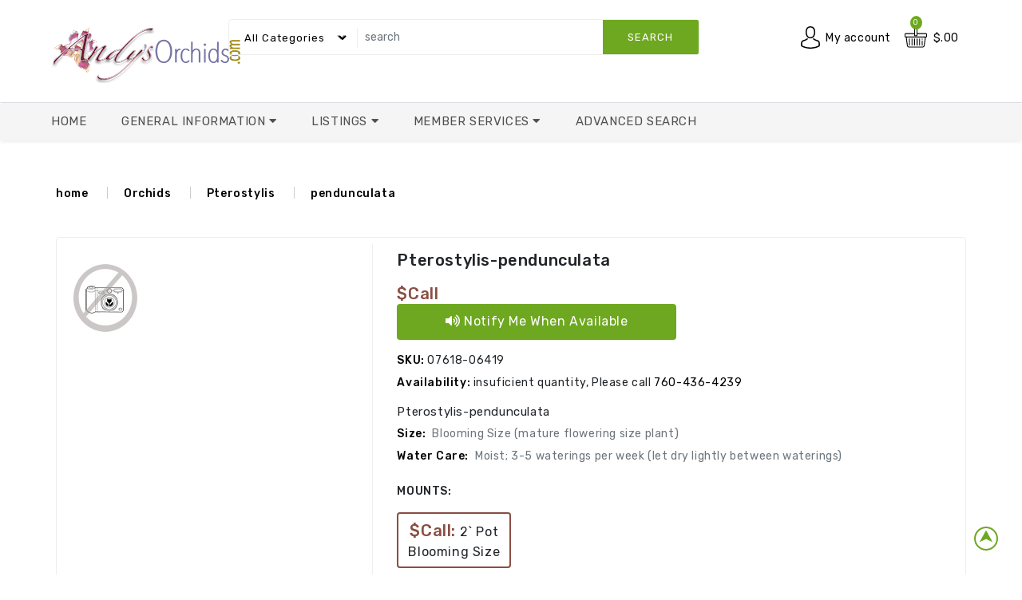

--- FILE ---
content_type: text/html
request_url: https://andysorchids.com/pictureframe.asp?picid=7618
body_size: 20717
content:
<!DOCTYPE html>
<html class="" lang="en">
   <head>
        <title>Andy's Orchids'</title>
        <meta charset="utf-8" />
        <meta name="viewport" content="width=device-width, initial-scale=1.0"/>
        <meta name="description" content= "Andy's Orchids cultivates exceptional-quality orchid species, and our shipping guarantees a safe arrival." />
        <!-- Favicon -->
        <link rel="shortcut icon" type="image/x-icon" href="assets/img/fab/Favicon.ico">
        <link rel="apple-touch-icon" sizes="57x57" href="assets/img/fab/apple-touch-icon-57x57.png">
        <link rel="apple-touch-icon" sizes="60x60" href="assets/img/fab/apple-touch-icon-60x60.png">
        <link rel="apple-touch-icon" sizes="72x72" href="assets/img/fab/apple-touch-icon-72x72.png">
        <link rel="apple-touch-icon" sizes="76x76" href="assets/img/fab/apple-touch-icon-76x76.png">
        <link rel="apple-touch-icon" sizes="114x114" href="assets/img/fab/apple-touch-icon-114x114.png">
        <link rel="apple-touch-icon" sizes="120x120" href="assets/img/fab/apple-touch-icon-120x120.png">
        <link rel="apple-touch-icon" sizes="144x144" href="assets/img/fab/apple-touch-icon-144x144.png">
        <link rel="apple-touch-icon" sizes="152x152" href="assets/img/fab/apple-touch-icon-152x152.png">
        <link rel="apple-touch-icon" sizes="180x180" href="assets/img/fab/apple-touch-icon-180x180.png">
        <link rel="icon" type="image/png" href="assets/img/fab/favicon-32x32.png" sizes="32x32">
        <link rel="icon" type="image/png" href="assets/img/fab/favicon-194x194.png" sizes="194x194">
        <link rel="icon" type="image/png" href="assets/img/fab/android-chrome-192x192.png" sizes="192x192">
        <link rel="icon" type="image/png" href="assets/img/fab/favicon-16x16.png" sizes="16x16">     
        <link rel="manifest" href="/manifest.json">
        <link rel="mask-icon" href="assets/img/fab/safari-pinned-tab.svg" color="#5bbad5">
        <meta name="msapplication-TileColor" content="#ffc40d">
        <meta name="msapplication-TileImage" content="assets/img/fab/mstile-144x144.png">
        <meta property="og:url" content="https://andysorchids.com/default.asp" />
        <meta property="og:type" content="website" />
        <meta property="og:title" content="Andy's Orchids - Species Specialist... seriously!" />
        <meta property="og:description" content="Thousands of beautiful and rare orchids. One of the world's most complete Collections of orchid species" />
        <meta property="og:image" content="http://andysorchids.com/assets/img/fab/logofacebook_1200x627.png" />

        <!-- bootstrap min-->
        <link rel="stylesheet" type="text/css" href="assets/css/bootstrap.min.css"/>
        <!-- fontawesome -->
        <link rel="stylesheet" type="text/css" href="assets/css/all.min.css" />
        <!--<link rel="stylesheet" type="text/css" href="assets/css/fontawesome.min.css" />-->
        <!-- OwlCarousel2 -->
        <link rel="stylesheet" type="text/css" href="assets/css/owl.carousel.css"/>
        <!-- animate -->
        <link rel="stylesheet" type="text/css" href="assets/css/animate.min.css"/>
        <link rel="stylesheet" type="text/css" href="assets/css/media.css"/>
        <!-- style -->
        <link rel="stylesheet" type="text/css" href="assets/css/style.css"/>
        <!-- responsive -->
        <link rel="stylesheet" type="text/css" href="assets/css/responsive.css"/>
        <!-- googleapis -->
        <link rel="preconnect" href="https://fonts.gstatic.com"/>
        <link href="https://fonts.googleapis.com/css2?family=Rubik:wght@300;400;500;600;700;800&display=swap" rel="stylesheet"/> 
        <!-- Andys
        <link rel="stylesheet" type="text/css" href="assets/css/default.css"/> -->
        <script type="application/ld+json">
            {
                "@context": {
                    "@vocab": "http://schema.org/"
                },
                "@graph": {
                    "@id": "https://andysorchids.com/",
                    "@type": "Organization",
                    "name": "Andy's Orchids",
                    "legalname": "Andy's Orchids, Inc",
                    "url": "https://andysorchids.com/",
                    "logo": "https://andysorchids.com/images/logo2.png",
                    "description": "Thousands of beautiful and rare orchids. One of the world's most complete Collections of orchid species",
                    "areaServed": [
                        {
                            "@type": "Country",
                            "name": "United States",
                            "sameAs": "https://en.wikipedia.org/wiki/United_States"
                        },
                        {
                            "@type": "Country",
                            "name": "PR",
                            "sameAs": "https://en.wikipedia.org/wiki/Puerto_Rico"
                        },
                        {
                            "@type": "Country",
                            "name": "VI",
                            "sameAs": "https://en.wikipedia.org/wiki/United_States_Virgin_Islands"
                        }
                    ],
                    "address": {
                        "@type": "PostalAddress",
                        "streetAddress": "734 Ocean View Ave.",
                        "addressLocality": "Encinitas",
                        "addressRegion": "CA",
                        "postalCode": "92024",
                        "addressCountry": "US"
                    },
                    "contactPoint": {
                        "@type": "ContactPoint",
                        "@id": "https://andysorchids.com/contact.asp",
                        "telephone": "+17604364239",
                        "email": "info@andysorchids.com",
                        "contactType": "Customer Service",
                        "availableLanguage": "en"
                    },
                    "sameAs": [
                        "https://www.facebook.com/andysorchids",
                        "https://www.instagram.com/andysorchids",
                        "https://www.youtube.com/channel/UC5KucCVxt1XoX5ETIYyTs6g"
                    ]
                }
            }

        </script>

        <meta name="keywords" content="Orchids, Orchid Supplies, Orchid species, orchid genus:Pterostylis, orchid species:pendunculata, orchid origination:Australia" />
        <link href="https://andysorchids.com/pictureframe.asp?picid=7618" rel="canonical" />

        <script type="application/ld+json">
        {
            "@context": "https://schema.org",
            "@type": "Product",
            "@id": "https://andysorchids.com?q=07618",  
            "name": "Pterostylis-pendunculata",
            "image": "http://andysorchids.com/images/nophoto.jpg",
            "description": "orchid species:Genus;Pterostylis.  species;pendunculata. indigenous to;Australia.  Pterostylis-pendunculata",
            "sku": "07618-06419",
            "mpn": "07618-06419",
            "brand": {
                "@type": "Organization",
                "name": "Andy's Orchids, Inc."
            },
            "offers": {
                "@type": "Offer",
                "url": "https://andysorchids.com/pictureframe.asp?picid=07618",
                "priceCurrency": "USD",
                "price": "28.00",
                "priceValidUntil": "2026-1-18",
                "itemCondition": "http://schema.org/NewCondition",
                "availability": "https://schema.org/InStock",
                "seller": {
                    "@type": "Organization",
                    "name": "Andy's Orchids, Inc."
                }
            }
        }
        </script>
        <link rel="stylesheet" type="text/css" href="assets/css/jquery-ui.min.css"/>

   </head>
<body>


<section>
    <!-- cart-model -->
    <div class="modal fade" id="cart_model" tabindex="-1" aria-hidden="true">
        <div class="modal-dialog ">
            <div class="modal-content">
                <div class="modal-header">
                    <div class="modal-title f_13 font-weight-bolder">Product successfully added to your shopping cart</div>
                    <button type="button" class="close" data-dismiss="modal" aria-label="Close">
                        <span aria-hidden="true">&times;</span>
                    </button>
                </div>
                <div class="modal-body">
                    <div class="row">
                        <div class="col-sm-4 col-xs-12 mb-3  ">
                            <img src="" class="fst-image mx-auto d-block img-fluid border rounded" alt="addedproduct" id="modcartimg">
                        </div>
                        <div class="col-sm-8 col-xs-12 ">
                            <h6 class="font-weight-bolder"><span id="modcarttitle"></span></h6>
                            <div class="font-weight-bolder pb-1">$<span id="modcartprice"></span></div>
                            <div class="font-weight-bolder f_13 pb-1">Mount: <span id="modcartmount"></span></div>
                            <div class="font-weight-bolder f_13 pb-1">Size: <span id="modcartsize"></span></div>
                            <div class="font-weight-bolder f_13 pb-1">Qty: <span id="modcartqty"></span></div>
                        </div>
                    </div>
                    <div class="row">
                        <div class=" col-12 ">
                            <div class="border rounded final_payment">
                                <div class="card-body  border-bottom">
                                    <p class="text-muted" id="modcarttqty">0 items</p>
                                    <div>
                                        <span class="font-weight-bolder">Subtotal</span>
                                        <span class="float-right font-weight-bolder" id="modcartsubt"></span>
                                    </div>
                                    <div>
                                        <span class="font-weight-bolder">Shipping</span>
                                        <span class="float-right font-weight-bolder" id="modcartShippingCost"></span>
                                    </div>
                                    <div>
                                        <span class="font-weight-bolder">Tax()</span>
                                        <span class="float-right font-weight-bolder" id="modcartTaxTotal"></span>
                                    </div>
                                    <div id="modcartdivdisc" style="display:none;">
                                        <span class="font-weight-bolder">Discounts</span>
                                        <span class="float-right font-weight-bolder" id="modcartDiscounts"></span>
                                    </div>
                                   <div class="card-body ">
                                      <div>
                                         <span class="font-weight-bolder ">Total</span>
                                         <span class="float-right font-weight-bolder " id="modcarttot"></span>
                                      </div>
                                   </div>
                                 <div>
                             </div>
                        </div>
                            </div>
                        </div>
                    </div>
                </div>
                <div class="modal-footer">
                    <a class="btn btn-primary mt-2 f_13 px-3 py-2 rounded" data-dismiss="modal">close</a>
                    <a href="cart.asp" class="btn btn-primary mt-2 f_13 px-3 py-2 rounded">View Cart</a>
                </div>
            </div>
        </div>
    </div>
    <!-- cart_model -->
    <!-- eye-model -->
    <div class="modal fade" id="eye_model" tabindex="-1" aria-hidden="true">
        <div class="modal-dialog modal-lg  modal-dialog-centered">
            <div class="modal-content">
                <div class="modal-header">
                    <button type="button" class="close" data-dismiss="modal" aria-label="Close">
                        <span aria-hidden="true">&times;</span>
                    </button>
                </div>
                <div class="modal-body">
                    <div class="row">
                        <div class="col-sm-5 col-12">
                            <a href="#" id="modeyehlnk1" >
                                <img src="assets/img/product/product_13.jpg" class="fst-image mx-auto d-block img-fluid border rounded" alt="product_13" id="modeyehimg">
                            </a>
                        </div>
                        <div class="col-sm-7 col-12">
                            <h5 class="border-bottom me_name" id="modeyehtitle">Epidendrum-Species Aff Marsupiale</h5>
                            <div class="font-weight-bolder border-bottom me_price"><span id="modeyehretl">$19.12</span></div>
                            <div class="my-2 border-bottom me_des"><span id="modeyehlin1">line one</span></div>
                            <div class="my-2 border-bottom me_des"><span id="modeyehlin2">line two</span></div>
                            <div><span><a class="btn btn-primary primary mt-3" onclick="" id="modeyebadd">add to cart</a></span></div>
                            <div class="my-2 border-bottom me_des"><a href="#" id="modeyehlnk2">Details</a></div>
                        </div>
                    </div>
                </div>
            </div>
        </div>
    </div>
    <!-- eye_model -->
    <!-- compare-model -->
    <div class="modal fade" id="compare_model" tabindex="-1" aria-hidden="true">
        <div class="modal-dialog modal-lg  modal-dialog-centered">
            <div class="modal-content ">
                <div class="modal-header">
                    Compare Items
                    <button type="button" class="close" data-dismiss="modal" aria-label="Close">
                        <span aria-hidden="true">&times;</span>
                    </button>
                </div>
            <div class="modal-body">
                <img src="assets/img/andypicks.png" alt="andy's picks" style="height:59px;width:60px;"/>
                <h5>Compare list updated!</h5>
                <p class="text-muted font-weight-bolder">Product successfully added for product comparison!</p>
            </div>
            <div class="modal-footer">
                <a href="compare.asp" class="btn btn-primary">Go to Compare</a>
            </div>
            </div>
        </div>
    </div>
    <!-- compare_model -->
    <!-- heart-model -->
    <div class="modal fade" id="heart_model" tabindex="-1" aria-hidden="true" aria-labelledby="added to wishlist">
        <div class="modal-dialog modal-dialog-centered">
            <div class="modal-content ">
                <div class="modal-header">
                    <button type="button" class="close" data-dismiss="modal" aria-label="Close">
                        <span aria-hidden="true">&times;</span>
                    </button>
                </div>
                <div class="modal-body text-center">
                    <p class="checked"></p>
                    <p class="text-muted font-weight-bolder">your wishlist has been updated.</p>
                    <div class="text-danger font-weight-bolder"><a href="wishlist.asp">Go to wishlist</a></div>
                </div>
            </div>
        </div>
    </div>
    <!-- heart_model -->
    <!-- add to wishlist -->
    <div class="modal fade" id="wish_model" tabindex="-1" aria-labelledby="add to wishlist" aria-hidden="true">
        <div class="modal-dialog modal-lg modal-dialog-centered">
            <div class="modal-content">
                <div class="modal-header">
                    <button type="button" class="close" data-dismiss="modal" aria-label="Close">
                        <span aria-hidden="true">&times;</span>
                    </button>
                </div>

                <div class="modal-body">
                    <img src="assets/img/andypicks.png" alt="andy's picks" style="height:59px;width:60px;"/>Please login to add products to your wishlist(s)
                </div>
                <div class="modal-footer">
                    
                    <a href="login.asp?t=l&nxturl=/pictureframe.asp?picid=7618" class="btn btn-primary">Sign In</a>
                    <a href="login.asp?t=r&nxturl=/pictureframe.asp?picid=7618" class="btn btn-primary">Register</a>
                </div>

            </div>
        </div>
    </div>
    <!-- add to wishlist -->
    <!-- ask about product -->
    <div class="modal fade" id="question_Modal" tabindex="-1" aria-labelledby="exampleModalLabel" aria-hidden="true">
        <div class="modal-dialog">
            <div class="modal-content">
                <div class="modal-header">
                    <h5 class="modal-title " id="exampleModalLabel">Product Information Request</h5>
                    <button type="button" class="close" data-dismiss="modal" aria-label="Close">
                        <span aria-hidden="true">&times;</span>
                    </button>
                </div>

                <div class="modal-body">
                    <img src="assets/img/andypicks.png" alt="andy's picks" style="height:59px;width:60px;"/>Please sign in for product inquiries
                </div>
                <div class="modal-footer">
                    <a href="login.asp?t=l&nxturl=/pictureframe.asp?picid=7618" class="btn btn-primary">Sign In</a>
                    <a href="login.asp?t=r&nxturl=/pictureframe.asp?picid=7618" class="btn btn-primary">Register</a>
                </div>

            </div>
        </div>
    </div>
    <!-- ask about product -->
    <!-- Message -->
    <div class="modal fade" id="mssg_model" tabindex="-1" aria-labelledby="warning" aria-hidden="true">
        <div class="modal-dialog modal-lg modal-dialog-centered">
            <div class="modal-content">
                <div class="modal-header">
                    <button type="button" class="close" data-dismiss="modal" aria-label="Close">
                        <span aria-hidden="true">&times;</span>
                    </button>
                </div>
                <div class="modal-body">
                    <img src="assets/img/andypicks.png" alt="andy's picks" style="height:59px;width:60px;"/>
				 <span id='modmssg'></span>
                </div>
                <div class="modal-footer">
                    <a class="btn btn-primary mt-2 f_13 px-3 py-2 rounded" data-dismiss="modal">close</a>
                </div>
            </div>
        </div>
    </div>
    <!-- Message -->
    <!-- sign-model -->
    <div class="modal fade" id="sign_model" tabindex="-1" aria-hidden="true">
        <div class="modal-dialog modal-lg  modal-dialog-centered">
            <div class="modal-content">
                <div class="modal-header">
                    <button type="button" class="close" data-dismiss="modal" aria-label="Close">
                        <span aria-hidden="true">&times;</span>
                    </button>
                </div>
                <div class="modal-body">
                    <div class="row">
                        <div class="col-sm-5 col-12">
                            <a href="#" id="modsgnhlnk1" >
                                <img src="images/species/6683lrg.jpg" class="fst-image mx-auto d-block img-fluid border rounded" alt="product_13" id="modsgnhimg">
                            </a>
                        </div>
                        <div class="col-sm-7 col-12">
                            <h5 class="border-bottom me_name" id="modsgnhtitle">Epidendrum-Species Aff Marsupiale</h5>
                            <div class="font-weight-bolder border-bottom me_price"><span id="modsgnhretl">$19.12</span></div>
                            <div class="my-2 border-bottom me_des"><span id="modsgnhlin1">line one</span></div>
                            <div class="my-2 border-bottom me_des"><span id="modsgnhlin2">line two</span></div>
                            <div><span><a class="btn btn-primary primary mt-3" onclick="" id="modsgnbadd">add to cart</a></span></div>
                            <div class="my-2 border-bottom me_des"><a href="#" id="modsgnhlnk2">Details</a></div>
                        </div>
                    </div>
                </div>
                <div class="modal-footer">
                    <a href="login.asp?t=l&nxturl=/pictureframe.asp?picid=7618" class="btn btn-primary">Sign In</a>
                    <a href="login.asp?t=r&nxturl=/pictureframe.asp?picid=7618" class="btn btn-primary">Register</a>
                </div>
            </div>
        </div>
    </div>
    <!-- eye_model -->

</section>

    <div class="preloader"></div>
    <!-- header area -->
    <header>
        <!-- topbar-outer py-2 border-bottom<-->
        <!-- second row -->
        <div class="header-top py-4 border-bottom sticky-md-top">
            <div class="header-top-container">
                <div class="row header_row">
                    <div class="col-xl-2 col-lg-2 col-6  head-logo pl-md-0">
                        <div class="text-start header-top-left pt-2"><a href="default.asp"><img src="assets/img/logo.png" class="img-responsive img" alt="logo"></a></div>
                    </div>
                    <!-- col-xl-2 col-lg-2 col-md-2 col-sm-3 head-logo -->
                    <div class="col-xl-10 col-lg-10 col-6  head-search">
                        <div class="d-flex navbar">
                            <div class="input-class text-start col-xl-8 col-lg-7 col-md-12  ">
                                <div class="between-header border border-danger rounded mb-0 head-left">
                                    <form action="quicksearch.asp?frse=hd" method='post' id='freSearch' name='freSearch' role="search">
                                    <select class="select-menu form-select " id="hdFamily" name="hdFamily"> 
                                        <option value="Any">all categories</option>
                                        <option value="Orchids">Orchids</option>
                                        <option value="Plants">Other Plants</option>
                                        <option value="Supplies">Supplies</option>
                                    </select>
                                    <div class="input-group">
                                        <input type="text" placeholder="search" class="form-control" aria-label="search" aria-describedby="button-addon2" id='hdsearch' name='hdsearch' >
                                        <div class="input-group-btn">
                                            <button type="submit" class="btn btn-danger text-uppercase font-weight-normal">search</button>
                                        </div>
                                    </div>
                                    </form>
                                </div>
                                <!-- between-header text-start col-sm-8 head-left border border-danger rounded mb-0 -->
                            </div>
                            <div class="col-xl-4 col-lg-5 head-right text-right">
                                <ul class="top_cart">
                                    <li class="dropdown right1 md_acc md_acco">
                                       <span class="account-block"></span>
                                        <a class="my_account"

                                           
                                            href="/login.aspx?t=l&nxturl=/pictureframe.asp?picid=7618">My account
                                           
                                        <span class="dropdown-toggle" role="menu" data-toggle="dropdown" aria-haspopup="true" aria-expanded="false"></span>                                          
                                           </a>

                                       <span class="dropdown-menu r_menu dropdown-menu-right">

                                           <a class="dropdown-item font-weight-bolderer" href="login.asp?t=l&nxturl=/pictureframe.asp?picid=7618">Login</a>
                                           <a class="dropdown-item font-weight-bolderer" href="login.asp?t=r&nxturl=/pictureframe.asp?picid=7618">Register</a>

                                       </span>
                                   </li>
                                    <!--<li class="d-lg-none d-md-inline-block user">
                                    <div class="head_ border rounded bg-white text-start">
                                       <a class=" md_login" href="#"></a>
                                    </div>
                                    </li> -->

                                    <li class="dropdown d-inline-block my-cart md_acco">
                                        <a href="cart.asp" class="cart-qty">
                                            <span class="cart-contents"></span>
                                            <span class="d-lg-inline-block d-md-none d-sm-none d-none align-middle font-weight-bolderer"></span>
                                            <span class="price_cart d-md-inline-block align-middle font-weight-bolderer" id="hedcartqty">0</span>
                                        </a>
                                 <!--       <a href="cart.asp" class="cart-qty"> -->
                                            <span class="dropdown-toggle Price-amount" role="menu" data-toggle="dropdown" aria-haspopup="true" aria-expanded="false" id="hedcarttot">
                                                $.00
                                            </span>
                                 <!--       </a>    -->

                                    </li>
                                </ul>
                            </div>
                            <!-- col-sm-4 head-right text-right -->
                        </div>
                        <!-- row -->
                    </div>
                    <!-- col-xl-10 col-lg-10 col-md-10 col-sm-12 col-12 head-search -->
                </div>
                <!-- row -->
            </div>
            <!--  container  -->
        </div>
        <!-- header-top py-4 border-bottom-->
        <!-- third row -->
        <!-- third row -->
        <div class="header_bottom shadow-sm rounded d-md-none d-sm-none d-none d-lg-block">
            <div class="">
                <div class="row">
                    <div class="col-lg-12 text-start">
                        <ul class="main-menu navbar">
                            <li><a href="default.asp">Home</a></li>
                            <li>
                                <a class="dropdown-toggle" href="#" role="button" data-toggle="dropdown" aria-expanded="false">General Information&nbsp;<span class="float-right"><i class="fa fa-caret-down"></i></span></a>
                                <ul class="dropdown-menu all-page-drop">
                                     <li><a class="dropdown-item font-weight-bolderer" href='AndysShop.asp'>Shopping OnLine</a></li>
                                     <li><a class="dropdown-item font-weight-bolderer" href='ordrinfo.asp'>Order Information</a></li>
                                     <li><a class="dropdown-item font-weight-bolderer" href='tagkey.asp'>Tag Key</a></li>
                                     <li><a class="dropdown-item font-weight-bolderer" href='events.asp'>Events Calendar</a></li>
                                     <li><a class="dropdown-item font-weight-bolderer" href='contact.asp'>How to reach us</a></li>
                                     <li><a class="dropdown-item font-weight-bolderer" href='Andytips.asp'>Cultural Tips</a></li>
                                     <li><a class="dropdown-item font-weight-bolderer" href='emplist.asp'>Job Opportunities</a></li>
                                </ul>
                            </li>
                            <li class="dropdown mega_menu m1 level-1 font-weight-bolderer">
                                <a class="dropdown-toggle" href="#" role="button" data-toggle="dropdown" aria-expanded="false">Listings&nbsp;<span class="float-right"><i class="fa fa-caret-down"></i></span></a>
                                <ul class="dropdown-menu">
                                    <li>
                                        <ul class="row mx-0">
                                            <li class="mg_menu col-lg-4 col-md-12 ">
                                                <ul>
                                                    <li><a class="dropdown-item font-weight-bolderer" href='genlist.asp'>Genus List</a></li>
                                                    <li><a class="dropdown-item font-weight-bolderer" href="category.asp">Top Categories</a></li>
                                                    <li><a class="dropdown-item font-weight-bolderer" href="bestsellers.asp">Best Sellers</a></li>
                                                    <li><a class="dropdown-item font-weight-bolderer" href='specials.asp'>Great Specials</a></li>
                                                </ul>
                                            </li>
                                            <li class="mg_menu col-lg-4 col-md-12">
                                                <ul>
                                                    <li><a class="dropdown-item font-weight-bolderer" href="searchresults.asp?fragrant=1">Fragrant</a></li>
                                                    <li><a class="dropdown-item font-weight-bolderer" href='searchresults.asp?miniature=1'>Miniatures</a></li>
                                                    <li><a class="dropdown-item font-weight-bolderer" href="searchresults.asp?Easy_Grower=1">Easy Growers</a></li>
                                                    <li><a class="dropdown-item font-weight-bolderer" href='compare.asp'>Compare Items</a></li>
                                                </ul>
                                            </li>

                                        </ul>
                                    </li>
                                </ul>
                            </li>
                            <li>
                                <a class="dropdown-toggle" href="#" role="button" data-toggle="dropdown" aria-expanded="false">Member Services&nbsp;<span class="float-right"><i class="fa fa-caret-down"></i></span></a>
                                <ul class="dropdown-menu all-page-drop">  
                                      <li><a class="dropdown-item font-weight-bolderer" href='MaintInfo.asp'>My Profile</a></li>                                   
                                     <li><a class="dropdown-item font-weight-bolderer" href='orderlist.asp'>Order Status</a></li>
                                     <li><a class="dropdown-item font-weight-bolderer" href='Wishlist.asp'>My Wishlists</a></li>
                                     <li><a class="dropdown-item font-weight-bolderer" href='wishfind.asp'>Find a Wish</a></li>
                                </ul>
                            </li>

                            <li><a href="powersearch.asp">Advanced Search</a></li>

                        </ul>
                    </div>
                    <!-- col-lg-12 text-start -->
                </div>
                <!-- row -->
            </div>
            <!-- container  -->
        </div>
        <!-- header_bottom shadow-sm rounded  -->
    </header>
    <!-- header -->
    <!-- header area end -->

    <!-- vertical menu and slider -->
    <div id="home_vertical_menu" class="menu_slider ">
        <div class="row ">
            <div class="col-lg-3 vertical_menu ">
                <div class="v_menu bg-white rounded">
                    <div class="cat_menu bg-warning rounded-top"><a href="#" class="pe-auto text-uppercase d-md-none d-sm-none d-none d-lg-block font-weight-bolder"><i class="fas fa-bars"></i>all categories</a></div>
                    <div class="navbar-header d-xl-none d-lg-none">
                        <button type="button" class="btn-navbar navbar-toggle" onclick="openNav()" data-toggle="collapse" data-target=".navbar-ex1-collapse"><i class="fas fa-bars" style="font-size:24px"></i></button>
                    </div>
                    <div id="mySidenav" class="sidenav  ">
                        <div class="close-nav d-xl-none d-lg-none">
                            <span class="categories"><i class="fa fa-bars"></i>&nbsp;Menu</span>
                            <a href="javascript:void(0)" class="closebtn pull-right" onclick="closeNav()"><i class="fas fa-times"></i></a>
                        </div>
                        <ul class="vertical_main_menu h_menu navbar navbar-nav">
                            <li><a href="default.asp"><div><i class="fas fa-home"></i>&nbsp;Home<span class="float-right"><i class="fa fa-caret-right"></i></span></div></a></li>
                            <li><a href="powersearch.asp"><div><i class="fas fa-search-plus"></i>&nbsp;Advanced Search<span class="float-right"><i class="fa fa-caret-right"></i></span></div></a></li>
                            <li>
                                <a class="dropdown-toggle" role="button" data-toggle="dropdown" data-bs-toggle="dropdown" aria-expanded="false">
                                   <div><i class="fas fa-info float-left"></i>&nbsp;General Information<i class="fa fa-caret-down float-right"></i></div>
                                </a>
                                <ul class="dropdown-menu">
                                     <li><a class="dropdown-item font-weight-bolderer" href='AndysShop.asp'>Shopping OnLine</a></li>
                                     <li><a class="dropdown-item font-weight-bolderer" href='ordrinfo.asp'>Order Information</a></li>
                                     <li><a class="dropdown-item font-weight-bolderer" href='tagkey.asp'>Tag Key</a></li>
                                     <li><a class="dropdown-item font-weight-bolderer" href='events.asp'>Events Calendar</a></li>
                                     <li><a class="dropdown-item font-weight-bolderer" href='contact.asp'>How to reach us</a></li>
                                     <li><a class="dropdown-item font-weight-bolderer" href='Andytips.asp'>Cultural Tips</a></li>
                                     <li><a class="dropdown-item font-weight-bolderer" href='emplist.asp'>Job Opportunities</a></li>
                                </ul>
                            </li>
                            <li class="dropdown mega_menu level-1 font-weight-bolderer">
                                <a class="dropdown-toggle" role="button" data-toggle="dropdown" data-bs-toggle="dropdown" aria-expanded="false"><div><i class="fas fa-list"></i>&nbsp;Listings&nbsp;<span class="float-right mt-1"><i class="fa fa-caret-down"></i></span></div></a>
                                <ul class="dropdown-menu">
                                        <li><a class="dropdown-item font-weight-bolderer border-bottom" href='genlist.asp'>Genus List</a></li>
                                        <li><a class="dropdown-item font-weight-bolderer" href="category.asp">Top Categories</a></li>
                                        <li><a class="dropdown-item font-weight-bolderer" href="bestsellers.asp">Best Sellers</a></li>
                                        <li><a class="dropdown-item font-weight-bolderer" href='specials.asp'>Great Specials</a></li>

                                        <li><a class="dropdown-item font-weight-bolderer" href='searchresults.asp?fragrant=1'>Fragrant</a></li>
                                        <li><a class="dropdown-item font-weight-bolderer" href='searchresults.asp?miniature=1'>Miniatures</a></li>
                                        <li><a class="dropdown-item font-weight-bolderer border-bottom" href="searchresults.asp?easy_grower=1">Easy Growers</a></li>
                                        <li><a class="dropdown-item font-weight-bolderer" href='compare.asp'>Compare Items</a></li>
                                </ul>
                            </li>
                            <li>
                                <a class="dropdown-toggle" role="button" data-toggle="dropdown" data-bs-toggle="dropdown" aria-expanded="false"><div><i class="fas fa-user-cog"></i>&nbsp;Member Services&nbsp;<span class="float-right"><i class="fa fa-caret-down"></i></span></div></a>
                                <ul class="dropdown-menu all-page-drop">        
                                     <li><a class="dropdown-item font-weight-bolderer" href='MaintInfo.asp'>My Profile</a></li>                                    
                                     <li><a class="dropdown-item font-weight-bolderer" href='orderlist.asp'>Order Status</a></li>
                                     <li><a class="dropdown-item font-weight-bolderer" href='Wishlist.asp'>My Wishlists</a></li>
                                     <li><a class="dropdown-item font-weight-bolderer" href='wishfind.asp'>Find a Wish</a></li>
                                </ul>
                            </li>

                        </ul>
                    </div>
                </div>
                <!-- v_menu bg-white rounded -->
            </div>
        </div>
        <!-- row -->
    </div>
    <!-- container mt-4 -->
    <!-- vertical menu and slider end -->

    <!-- shipping -->
    <div class="modal fade" id="shippingModal" tabindex="-1" aria-hidden="true">
        <div class="modal-dialog modal-lg  modal-dialog-centered">
            <div class="modal-content ">
                <div class="modal-header">
                    A Word About Shipping
                    <button type="button" class="close" data-dismiss="modal" aria-label="Close"><span aria-hidden="true">&times;</span></button>
                </div>
            <div class="modal-body">
                <img src="assets/img/andypicks.png" alt="andy's picks" style="height:59px;width:60px;"/>
                    <ul>
                        <li>We only ship to the U.S. and its territories.</li>
                        <li>Hawaii customers - include import permit, and add $35 for phyto certificate.</li>
                        <li>Orders destined for Alaska, Hawaii, Puerto Rico and other U.S. territories please call 760-436-4239 or email us at 
                            <a href="mailto:CustomerService@Andysorchids.com">CustomerService@Andysorchids.com</a> for further details as shipping charges and methods will vary. 
                            We generally use USPS to ship orders to these destinations.</li>
                    </ul>

            </div>
            <div class="modal-footer">
                <a class="btn btn-primary mt-2 f_13 px-3 py-2 rounded" data-dismiss="modal">close</a>
            </div>

            </div>
        </div>
    </div>
    <!-- shipping -->
    <!-- Notify me when available -->
    <div id="NotifyModal" class="modal fade" role="dialog" tabindex="-1">
        <div class="modal-dialog modal-lg modal-dialog-centered" role="document">
            <div class="modal-content">
                <div class="modal-header">
                    <h4 class="font-weight-bold"><img src="assets/img/andypicks.png" alt="andy's picks" style="height:59px;width:60px;"/>Notify Me When Available</h4>
                    <button type="button" class="close" data-dismiss="modal" aria-label="Close"><span aria-hidden="true">&times;</span></button>
                </div>

                <div class="modal-body">
                    Please login for notifications of item availability.
                </div>
                <div class="modal-footer">
                    <a href="login.asp?t=l&nxtURL=pictureframe.asp%3FPicId=7618" class="btn btn-primary">Sign In</a>
                    <a href="login.asp?t=r&nxtURL=pictureframe.asp%3FPicId=7618" class="btn btn-primary">Register</a>
                </div>

<!--                <div class="modal-footer">
                    <a class="btn btn-primary mt-2 f_13 px-3 py-2 rounded" data-dismiss="modal">close</a>
                </div>-->
            </div>
        </div>
    </div>
    <!-- Notify me when available -->
    <div class="modal fade" id="NotDoneModal" tabindex="-1" aria-hidden="true">
        <div class="modal-dialog modal-lg  modal-dialog-centered">
            <div class="modal-content ">
                <div class="modal-header">
                    Notify Me When Available
                    <button type="button" class="close" data-dismiss="modal" aria-label="Close"><span aria-hidden="true">&times;</span></button>
                </div>
            <div class="modal-body">
                <img src="assets/img/andypicks.png" alt="andy's picks" style="height:59px;width:60px;"/>
                    <ul>
                        <li>Your request has been noted. We'll be in touch.</li>
                        <li>Thank you.</li>
                    </ul>

            </div>
            <div class="modal-footer">
                <a class="btn btn-primary mt-2 f_13 px-3 py-2 rounded" data-dismiss="modal">close</a>
            </div>
            </div>
        </div>
    </div>
    <!-- Miniature -->
    <div class="modal fade" id="Miniature_modal" tabindex="-1" aria-labelledby="warning" aria-hidden="true">
        <div class="modal-dialog modal-lg modal-dialog-centered">
            <div class="modal-content">
                <div class="modal-header">
                    <button type="button" class="close" data-dismiss="modal" aria-label="Close">
                        <span aria-hidden="true">&times;</span>
                    </button>
                </div>
                <div class="modal-body">
                    <img src="assets/img/andypicks.png" alt="explanation" style="height:59px;width:60px;"/>
				    <span>
                        <br />In the world of orchids, "miniature" refers to varieties that are smaller in size compared to standard orchids. This can apply to the overall size of the plant, as well as the size of its flowers. Miniature orchids are often characterized by their compact growth, which makes them ideal for small spaces or for enthusiasts who want to grow multiple orchids without requiring a lot of room.<br/>For example, miniature Phalaenopsis orchids are popular because they retain the same beautiful flowers and characteristics of standard Phalaenopsis orchids but in a more compact form. Their leaves, stems, and blooms are all smaller, yet they still offer a striking display.<br/>Whether you're an experienced orchid grower or just getting started, miniature orchids are a delightful and manageable addition to any collection.
				    </span>
                </div>
                <div class="modal-footer">
                    <a class="btn btn-primary mt-2 f_13 px-3 py-2 rounded" data-dismiss="modal">close</a>
                </div>
            </div>
        </div>
    </div>
    <!-- Miniature -->
    <!-- Fragrant -->
    <div class="modal fade" id="Fragrant_modal" tabindex="-1" aria-labelledby="warning" aria-hidden="true">
        <div class="modal-dialog modal-lg modal-dialog-centered">
            <div class="modal-content">
                <div class="modal-header">
                    <button type="button" class="close" data-dismiss="modal" aria-label="Close">
                        <span aria-hidden="true">&times;</span>
                    </button>
                </div>
                <div class="modal-body">
                    <img src="assets/img/andypicks.png" alt="explanation" style="height:59px;width:60px;"/>
				    <span>
                        <br />When an orchid is described as "fragrant," it means that the orchid emits a pleasant scent. This fragrance can vary greatly in intensity and type, ranging from subtle and delicate to strong and intoxicating. Different orchid species produce a variety of fragrances, often resembling familiar scents such as citrus, vanilla, chocolate, or even spices.<br/>For instance, the Cattleya orchid is renowned for its sweet and often strong fragrance, which is why it's sometimes called the "Queen of Orchids." Another example is the Oncidium Sharry Baby, often referred to as the "chocolate orchid" because its blooms give off a delightful chocolate scent.<br />Fragrant orchids add an extra sensory dimension to the beauty of their flowers, making them a popular choice among orchid enthusiasts.
				    </span>
                </div>
                <div class="modal-footer">
                    <a class="btn btn-primary mt-2 f_13 px-3 py-2 rounded" data-dismiss="modal">close</a>
                </div>
            </div>
        </div>
    </div>
    <!-- Fragrant -->
    <!-- Easy-Grower -->
    <div class="modal fade" id="Easy-Grower_modal" tabindex="-1" aria-labelledby="warning" aria-hidden="true">
        <div class="modal-dialog modal-lg modal-dialog-centered">
            <div class="modal-content">
                <div class="modal-header">
                    <button type="button" class="close" data-dismiss="modal" aria-label="Close">
                        <span aria-hidden="true">&times;</span>
                    </button>
                </div>
                <div class="modal-body">
                    <img src="assets/img/andypicks.png" alt="explanation" style="height:59px;width:60px;"/>
				    <span>
                        <br />When an orchid is described as an "easy-grower," it means that the orchid is relatively simple to care for and maintain compared to other, more finicky varieties. Easy-grower orchids are ideal for beginners or those who may not have a lot of experience with orchid cultivation. These orchids generally have fewer specific requirements and are more forgiving of common mistakes, such as improper watering or light conditions.<br/>For example, Phalaenopsis (also known as the moth orchid) is often considered an easy-grower. It thrives in typical household conditions, does well in indirect light, and has a straightforward watering schedule. Another easy-grower is the Paphiopedilum (also known as the lady slipper orchid), which can tolerate lower light levels and has fewer pest issues.<br/>Easy-grower orchids make it easier to enjoy the beauty and elegance of these fascinating plants without the stress of demanding care routines.
				    </span>
                </div>
                <div class="modal-footer">
                    <a class="btn btn-primary mt-2 f_13 px-3 py-2 rounded" data-dismiss="modal">close</a>
                </div>
            </div>
        </div>
    </div>
    <!-- Easy-Grower -->
    <!-- Jewel -->
    <div class="modal fade" id="Jewel_modal" tabindex="-1" aria-labelledby="warning" aria-hidden="true">
        <div class="modal-dialog modal-lg modal-dialog-centered">
            <div class="modal-content">
                <div class="modal-header">
                    <button type="button" class="close" data-dismiss="modal" aria-label="Close">
                        <span aria-hidden="true">&times;</span>
                    </button>
                </div>
                <div class="modal-body">
                    <img src="assets/img/andypicks.png" alt="explanation" style="height:59px;width:60px;"/>
				    <span>
                        <br />Jewel Orchids are those revered not for their flowers, but for their stunning, intricate foliage. These orchids are often called "jewel orchids" because their leaves have unique patterns and colors that make them look like precious gems.<br/>One popular example is the Cynorkis-gibbosa with an extremely unusual flower shape and growth habit to match its fascinating color pattern or the Ludisia discolor, Its leaves are velvety with beautiful, intricate veins that can be white, pink, or gold. or the Macodes petola, whose leaves have striking, lightning-like patterns.<br/>Jewel orchids are typically grown for their decorative leaves, which can add a touch of elegance and beauty to any indoor space. They are relatively easy to care for and can thrive in low-light conditions, making them a favorite among houseplant enthusiasts.
				    </span>
                </div>
                <div class="modal-footer">
                    <a class="btn btn-primary mt-2 f_13 px-3 py-2 rounded" data-dismiss="modal">close</a>
                </div>
            </div>
        </div>
    </div>
    <!-- Jewel -->
    <!-- Vivarium -->
    <div class="modal fade" id="Vivarium_modal" tabindex="-1" aria-labelledby="warning" aria-hidden="true">
        <div class="modal-dialog modal-lg modal-dialog-centered">
            <div class="modal-content">
                <div class="modal-header">
                    <button type="button" class="close" data-dismiss="modal" aria-label="Close">
                        <span aria-hidden="true">&times;</span>
                    </button>
                </div>
                <div class="modal-body">
                    <img src="assets/img/andypicks.png" alt="explanation" style="height:59px;width:60px;"/>
				    <span>
                        <br />A "vivarium" is an enclosed environment used for keeping and raising living organisms, typically plants and animals. When it comes to orchids, a vivarium can be an ideal setting to grow certain types of orchids that thrive in controlled environments with high humidity and stable temperatures.<br/>Orchids grown in a vivarium benefit from the ability to closely control their microclimate, which can include factors such as light, temperature, humidity, and air circulation. This setup is particularly beneficial for orchids that come from tropical or subtropical regions and require specific conditions to thrive.<br/>In a vivarium, you can create a naturalistic environment that mimics the orchid`s native habitat, complete with features like:<br/>- **Misting systems**: to maintain high humidity levels.<br/>- **Artificial lighting**: to provide the right spectrum and intensity of light.<br/>- **Ventilation systems**: to ensure adequate air circulation and prevent mold or mildew.<br/>- **Natural substrates**: such as sphagnum moss, bark, or charcoal to simulate the orchid`s growing medium.<br/>Growing orchids in a vivarium can be a rewarding experience, allowing you to appreciate these beautiful plants in a setting that supports their health and growth.
				    </span>
                </div>
                <div class="modal-footer">
                    <a class="btn btn-primary mt-2 f_13 px-3 py-2 rounded" data-dismiss="modal">close</a>
                </div>
            </div>
        </div>
    </div>
    <!-- Vivarium -->
    <!-- Micro-Mini -->
    <div class="modal fade" id="Micro-Mini_modal" tabindex="-1" aria-labelledby="warning" aria-hidden="true">
        <div class="modal-dialog modal-lg modal-dialog-centered">
            <div class="modal-content">
                <div class="modal-header">
                    <button type="button" class="close" data-dismiss="modal" aria-label="Close">
                        <span aria-hidden="true">&times;</span>
                    </button>
                </div>
                <div class="modal-body">
                    <img src="assets/img/andypicks.png" alt="explanation" style="height:59px;width:60px;"/>
				    <span>
                        <br />A "micro-mini" orchid refers to an extremely small variety of orchid, even smaller than miniature orchids. These tiny orchids have compact growth habits and very small flowers and leaves. They are perfect for growers who have limited space or who want to create intricate, detailed orchid displays.<br/>One example of a micro-mini orchid is the Platystele genus. Some species in this genus have flowers that are so small they are almost microscopic! Another example is the Lepanthes genus, which includes orchids with delicate, tiny flowers and leaves that can add a unique charm to any collection.<br/>Micro-mini orchids are often favored by enthusiasts who appreciate the delicate beauty and intricate details of these diminutive plants. They can be grown in terrariums or other controlled environments where their tiny size can be showcased effectively.<br/>These little wonders can be a delightful addition to any orchid collection.
				    </span>
                </div>
                <div class="modal-footer">
                    <a class="btn btn-primary mt-2 f_13 px-3 py-2 rounded" data-dismiss="modal">close</a>
                </div>
            </div>
        </div>
    </div>
    <!-- Micro-Mini -->


    <!-- single product header area -->
<div id="single_product" class="single_product_page animate__animated animate__fadeInUp">
    <div class="sp_header bg-white p-3">
        <div class="container custom_container">
            <div class="row">
                <div class="col-12">
                    <ul>
                        <li class="d-inline-block font-weight-bolder"><a href="default.asp">home</a></li>
                        <li class="d-inline-block hr_ font-weight-bolder"><a href="genlist.asp">Orchids</a></li>
                        <li class="d-inline-block hr_ font-weight-bolder"><a href="searchresults.asp?genus=Pterostylis">Pterostylis</a></li>
                        <li class="d-inline-block hr_ font-weight-bolder"><a href="#">pendunculata</a></li>
                    </ul>
                </div>
            </div>
        </div>
    </div>


    <div class="container sp_pro_container pt-2">

        <div class="row sh_page bg-white rounded border py-2">
            <div class="col-xl-4 col-lg-6 col-md-6 col-12 sp_left_product px-2">
                <div id="content" class="page-content">
                    <div class="row">
                        <div class="col-lg-12 col-md-12 col-sm-12 col-12 sp_zoom_pro mb-5">
                            <img id="zoom_03" src="images/nophoto.jpg" class="rounded img-fluid js-product-cover" data-zoom-image="images/nophoto.jpg" alt="Pterostylis pendunculata" />
                        </div>
                        <div class="col-lg-12 col-md-12 col-sm-12 col-12 sp_muti_pro">
                            <div id="gallery_02" class="row owl-carousel owl-theme">
                                
                            </div>
                        </div>
                    </div>
                </div>
            </div>


            <div class="col-xl-8 col-lg-6 col-md-6 col-12 sp_right_product pl-lg-3 pl-2 pr-2">
                <div class="sp_ri_leftpart">
                    <div class="sp_product_detail">
                        <h1 class=""><a >Pterostylis-pendunculata</a></h1>
                        <span>
                            <span id="f_price" class="sp_price_red font-weight-bold">$Call</span>
                            <span id="f_pricea" class="text-muted" style="text-decoration: line-through;"></span>

                            <span  id="notifmod" style="display:block;">
                                <a class="btn btn-primary primary" data-toggle="modal" data-target="#NotifyModal"><i class="fas fa-volume-up"></i>  Notify Me When Available</a></span>
                        </span>
                        <div class="sp_add_info my-3">
                            <ul>
                                <li class="sku my-2">
                                    <span class="text-uppercase font-weight-bolder tags-title">sku:</span>
                                    <span id="f_catalog">07618-06419</span>
                                </li>
                                <li class="availability my-2">
                                    <span class="font-weight-bolder tags-title">Availability:</span>
                                    <span class="p_quantity"></span>
                                    <span id="f_avail">insuficient quantity, Please call <a id="f_availa" href='tel:17604364239'>760-436-4239</a></span>
                                </li>
                            </ul>
                        </div>
                        <div class="sp_text">
                            <ul>
                                <li class="my-2" style="color: #505050;"></li>
                                <li class="my-2">Pterostylis-pendunculata</li>
                            </ul>
                        </div>
                        <div class="sp_ad_info">
                            <ul>
                                <li class="my-2">
                                    <span class="font-weight-bolder tags-title">Size:</span><span id="f_size" class="text-muted pl-2">Blooming Size (mature flowering size plant)</span>
                                </li>
                                <li class="my-2">
                                    <span class="font-weight-bolder tags-title">Water Care:</span><span><a id="f_watr" class="text-muted pl-2">Moist; 3-5 waterings per week (let dry lightly between waterings)</a></span>
                                </li>
                            </ul>
                        </div>
                        <div class="sp_color my-4">
                            <ul>
                                <li class="font-weight-bold text-uppercase my-2">Mounts:</li>
                                <li class="btn-group btn-group-toggle my-2 flex-wrap" data-toggle="buttons">
 
                                    <label class="btn white rounded active" style="border-radius: 3px; border-color:#8a4e43;">
                                        <input type="radio" name="options" onclick="mtszChange('06419',this);"
                                            data-retl="$Call" 
								            data-crtl="$Call" 
								            data-mnt="2` Pot" 
								            data-siz="Blooming Size (mature flowering size plant)" 
								            data-watr="Moist; 3-5 waterings per week (let dry lightly between waterings)" 
								            data-show="False" 
							                 checked  />
                                        <span>
										<span class="sp_price font-weight-bold" style="color:#8a4e43 !important;">$Call:</span>
										    <del class="text-muted"></del>
                                        </span>
                                        		<span>2` Pot<br />Blooming Size </span>
                                    </label>

						
                                </li>
                            </ul>
                        </div>
                        <div class="sp_about my-3">
                            <span class="sp_comn1">
                                <a href="#" class="font-weight-bolder" data-toggle="modal" data-target="#shippingModal"><i class="fas fa-box-open"></i>shipping</a></span>
                            
                        </div>
                        <div class="sp_counter">
                            <div class="sp_c_count1">
                                <div class="number">
                                    <!-- <span class="minus">-</span>
                                    <input type="text" value="1"/>
                                    <span class="plus">+</span> -->
                                    <div class="sp_counter ">
                                        <div class="input-group">
                                            <span class="input-group-btn">
                                                <button type="button" class="btn btn-default btn-number p-0" disabled="disabled" data-type="minus" data-field="quant[1]"><span class="minus">-</span></button>
                                            </span>
                                            <input type="number" name="quant[1]" id="addqty" class="form-control input-number" value="1" min="1" max="10">
                                            <span class="input-group-btn">
                                                <button type="button" class="btn btn-default btn-number p-0" data-type="plus" data-field="quant[1]"><span class="plus">+</span></button>
                                            </span>
                                        </div>
                                    </div>
                                </div>
                            </div>
                            <span class="sp_c_count2">
                                <a id="f_adc2r" class="btn btn-primary primary" 
                                     style="pointer-events: none;" >
                                    add to cart
                                </a>
                            </span>
                        </div>
                        
                        <div class="sp_about my-3">
                            <span class="sp_comp1">
                                <a href="#" id="Aadd2wish" class="font-weight-bolder " data-toggle="modal" data-target="#wish_model" data-htitle="Pterostylis pendunculata" data-hretl="$Call" data-himg="images/nophoto.jpg" data-hidid="6419" data-hfunc="a" data-hlin1='Mount:2` Pot' data-hlin2='Blomming Season:Winter,Spring Blooming' data-show_p="False" >
                                    <i class="far fa-heart"></i>ADD TO WISHLIST
                                </a>
                            </span>
                            <span class="sp_comp2">
                                <a href="#" id="Aadd2comp" class="symbol pro_compare"
                                     style="pointer-events: none;" 
                                    data-toggle="modal" data-target="#compare_model" data-htitle="Pterostylis pendunculata" 
                                    data-hretl="$28.00" 
                                    data-himg="images/nophoto.jpg" 
                                    data-hidid="6419" 
                                    data-hfunc="a" 
                                    data-hlin1='Mount:2` Pot' 
                                    data-hlin2='Blomming Season:Winter,Spring Blooming' 
                                    data-show_p="False">

                                    <i class="fas fa-tasks"></i>ADD TO COMPARE
                                </a>
                            </span>
                        </div>
                        <div class="sp_ad_info">
                            <ul>
                                <li class="my-2">
                                    <span class="font-weight-bolder tags-title">Family:</span><span class="text-muted pl-2"> Orchids</span>
                                </li>
                                <li class="my-2">
                                    <span class="font-weight-bolder tags-title">Indigenous to:</span><span><a href="#" class="text-muted pl-2"> Australia</a></span>
                                </li>
                                <li class="my-2">
                                    <span class="font-weight-bolder tags-title">Blooming Season:</span><span><a href="#" class="text-muted pl-2"> Winter,Spring Blooming</a></span>
                                </li>
                                <li class="my-2">
                                    <span class="font-weight-bolder tags-title">Light Requirements:</span><span><a href="#" class="text-muted pl-2"> Shade; 500-1500 Footcandles (indirect low light,slight shadowing)</a></span>
                                </li>
                                <li class="my-2">
                                    <span class="font-weight-bolder tags-title">Temperature:</span><span><a href="#" class="text-muted pl-2"> Intermediate to Cool; 52&#176;F min. to 80&#176;F max.</a></span>
                                </li>

                                <li class="my-2">
                                    <span class="font-weight-bolder tags-title">tags:</span>
                                        <a href="#" style='display:block;' class="text-muted px-2 stayon" data-toggle="modal" data-target="#Miniature_modal"><span id="Miniature">Miniature<i class="fa fa-question"></i> </span></a>
                                        <a href="#" style='display:none;' class="text-muted px-2 stayon" data-toggle="modal" data-target="#Fragrant_modal"><span id="Fragrant">Fragrant<i class="fa fa-question"></i> </span></a>
                                        <a href="#" style='display:none;' class="text-muted px-2 stayon" data-toggle="modal" data-target="#Easy-Grower_modal"><span id="EasyGrower">EasyGrower<i class="fa fa-question"></i> </span></a>
                                        <a href="#" style='display:none;' class="text-muted px-2 stayon" data-toggle="modal" data-target="#Jewel_modal"><span id="Jewel">Jewel<i class="fa fa-question"></i> </span></a>
                                        <a href="#" style='display:none;' class="text-muted px-2 stayon" data-toggle="modal" data-target="#Vivarium_modal"><span id="Vivarium">Vivarium<i class="fa fa-question"></i> </span></a>
                                        <a href="#" style='display:none;' class="text-muted px-2 stayon" data-toggle="modal" data-target="#Micro-Mini_modal"><span id="Micro">Micro-mini<i class="fa fa-question"></i></span></a>
                                </li>
                            </ul>

                        </div>
                        <div class="sp_collapse_block my-4">
                            <div class="accordion" id="collapse_block">
                                <div class="card">
                                    <div class="card-header" id="heading_Two">
                                        <h2 class="mb-0">
                                            <button class="btn btn-link btn-block text-start collapsed" type="button" data-toggle="collapse" data-target="#collapse_Two" aria-expanded="false" aria-controls="collapse_Two">
                                                ADDITIONAL INFORMATION<span class="float-right"><i class="fas fa-angle-down"></i></span>
                                            </button>
                                        </h2>
                                    </div>
                                    <div id="collapse_Two" class="collapse" aria-labelledby="heading_Two" data-parent="#collapse_block">
                                        <div class="card-body">
                                            <ul>
                                                <li class="my-2">
                                                    <span class="font-weight-bolder tags-title">Genus:</span><span class="text-muted pl-2">Pterostylis</span>
                                                </li>
                                                <li class="my-2">
                                                    <span class="font-weight-bolder tags-title">Species:</span><span class="text-muted pl-2">pendunculata</span>
                                                </li>
                                                
                                            </ul>
                                        </div>
                                    </div>
                                </div>

                                
                            </div>
                        </div>
                    </div>
                </div>
            </div>


        </div>
        
    </div>
    <!-- single product img and detail -->
</div>
    <!-- related product -->

    <!-- related product end -->
 
    <!-- recently viewed -->
        
    <!-- recently viewed -->

       <!-- footer -->
       <div class="footer animate__animated animate__fadeInUp">


           <!-- row first_footer -->
           <div class="third_footer">
               <div class="container ">
                   <div class="th_foo">
                       <div class="row">
                           <div class="col-xl-3 col-lg-3 col-md-3 col-12 f_col">
                               <div class="fst_col">
                                   <div class="footer_title">
                                       <h5 class="text-uppercase">contact us<button class="toggle collapsed" data-toggle="collapse" data-target="#fproduct"></button></h5>
                                   </div>
                                   <div class="categorie collapse " id="fproduct">
                                       <ul class="add_row">
                                           <li>
                                               <div class="data1 add contact-ic">
                                                   <a href="#">Open by appointment Only.<br> Encinitas CA 92024</a>
                                               </div>
                                           </li>
                                           <li>
                                               <a href="tel:17604364239" class="contact-ic call_ic">(760) 436-4239</a>
                                           </li>
                                           <li>
                                               <a href="mailto:CustomerService@andysorchids.com" class="mail_f contact-ic mail_ic">CustomerService@andysorchids.com</a>
                                           </li>
                                       </ul>
                                   </div>
                               </div>
                               <div class="snd_col">
                                   <div class="footer_title">
                                       <h5 class="text-uppercase">payment<button class="toggle collapsed" data-toggle="collapse" data-target="#payment"></button></h5>
                                   </div>
                                   <div class="categorie collapse" id="payment">
                                       <ul class="foo_pay">

                                          <li class="p-3">
                                               <img src="assets/img/cc300x46bw.png" class="w-100 img-fluid" />
                                           </li>
<!-- 
                                           <li>
                                               <a href="#"><i class="fab fa-cc-mastercard fa-lg"></i></a>
                                           </li>
                                           <li>
                                               <a href="#"><i class="fab fa-cc-visa fa-lg"></i></a>
                                           </li>
                                           <li>
                                               <a href="#"><i class="fas fa-credit-card fa-lg"></i></a>
                                           </li>
                                           <li>
                                               <a href="#"><i class="fab fa-cc-paypal fa-lg"></i></a>
                                           </li>

<li><a href="#"><i class="fab fa-apple fa-2xl"></i></a></li>
<li><a href="#"><i class="fab fa-cc-visa fa-2xl"></i></a></li>
<li><a href="#"><i class="fab fa-cc-mastercard fa-2xl"></i></a></li>
<li><a href="#"><i class="fab fa-cc-amex fa-2xl"></i></a></li>
<li><a href="#"><i class="fab fa-cc-discover fa-2xl"></i></a></li>
<li><a href="#"><i class="fab fa-google-plus-square fa-2xl"></i></a></li>
<li><a href="#"><i class="fab fa-cc-paypal fa-2xl"></i></a></li>
-->
                                       </ul>
                                   </div>
                               </div>
                           </div>
                           <div class="col-xl-3 col-lg-3 col-md-3 col-12">
                               <div class="fth_col">
                                   <div class="footer_title">
                                       <h5 class="text-uppercase">information<button class="toggle collapsed" data-toggle="collapse" data-target="#fh_product"></button></h5>
                                   </div>
                                   <div class="categorie collapse" id="fh_product">
                                       <ul>
                                         <li><a href='AndysShop.asp'>Shopping OnLine</a></li>
                                         <li><a href='events.asp'>Events Calendar</a></li>
                                         <li><a href='contact.asp'>How to reach us</a></li>
                                         <li><a href='Andytips.asp'>Cultural Tips</a></li>
                                         <li><a href='emplist.asp'>Job Opportunities</a></li>
                                       </ul>
                                   </div>
                               </div>
                           </div>
                           <div class="col-xl-3 col-lg-3 col-md-3 col-12">
                               <div class="th_col">
                                   <div class="footer_title">
                                       <h5 class="text-uppercase">Listings<button class="toggle collapsed" data-toggle="collapse" data-target="#tproduct"></button></h5>
                                   </div>
                                   <div class="categorie collapse" id="tproduct">
                                       <ul>
                                            <li><a href='powersearch.asp'>Advanced search</a></li>
                                            <li><a href="bestsellers.asp">Best Sellers</a></li>
                                            <li><a href='specials.asp'>Great Specials</a></li>
                                            <li><a href="searchresults.asp?fragrant=1">Fragrant</a></li>
                                            <li><a href='searchresults.asp?miniature=1'>Miniatures</a></li>
                                            <li><a href="searchresults.asp?Easy_Grower=1">Easy Growers</a></li>
                                       </ul>
                                   </div>
                               </div>
                           </div>

                       </div>
                   </div>
               </div>
           </div>
           <!-- row first_footer -->
           <div class="fifth_footer">
               <div class="container ">
                   <div class="">
                       <div class="text-center demo_link d-block">Copyright 2026 by AndysOrchids.com under license from Chiloe Technology. All rights reserved.</div>
                       <div class="footer_bottom text-center">
                           <div class="d-flex justify-content-center">
                               <div class="social_links">
                                   <a href="https://www.facebook.com/AndysOrchids/" target="_blank">
                                       <i class="fab fa-facebook-f"></i>
                                   </a>
                               </div>
                               <div class="social_links">
                                   <a href="https://www.youtube.com/channel/UC5KucCVxt1XoX5ETIYyTs6g" target="_blank">
                                       <i class="fab fa-youtube"></i>
                                   </a>
                               </div>
                               <div class="social_links">
                                   <a href="https://www.instagram.com/AndysOrchids/" target="_blank">
                                       <i class="fab fa-instagram"></i>
                                   </a>
                               </div>
<!--
                               <div class="social_links">
                                   <a href="#">
                                       <i class="fab fa-skype"></i>
                                   </a>
                               </div>
                               <div class="social_links">
                                   <a href="#">
                                       <i class="fab fa-twitter"></i>
                                   </a>
                               </div>
                               <div class="social_links">
                                   <a href="#">
                                       <i class="fab fa-snapchat-ghost"></i>
                                   </a>
                               </div>
-->
                           </div>
                       </div>
                   </div>
               </div>
           </div>
           <!-- row first_footer -->
       </div>
       <!-- footer -->
       <!-- footer end -->
       <!-- scroll -->
       <a href="#" id="scroll"></a>
       <!-- jquery-3.4.1 -->
       <script src="assets/js/jquery-3.4.1.min.js"></script>
       <!-- owl.carousel -->
       <script src="assets/js/owl.carousel.js"></script>
       <!-- popper.min -->
       <script src="assets/js/popper.min.js"></script>
       <!-- bootstrap.min -->
       <script src="assets/js/bootstrap.min.js"></script>
       <!-- slick <script src="assets/js/slick.min.js"></script>-->
       <!-- slick <script src="assets/js/wtfisit.min.js"></script>-->
       <!-- wow.js - v1.2.1 -->
       <script src="assets/js/wow.min.js"></script>
       <!-- Font Awesome Free 5.15.1 <script src="assets/js/all.min.js"></script> -->
       <!--   fancybox <script src="assets/js/jquery.fancybox.min.js"></script>-->
       <!-- custom js -->
       <script src="assets/js/custom.js"></script>

<script type='text/javascript' src="assets/js/jquery-ui.min.js"></script>
        <script src="assets/js/jquery.elevatezoom.js"></script>
        <script type="text/javascript">	
        //gallery  sm-product
        $(document).ready(function() {
          $("#gallery_02").owlCarousel({
          itemsCustom : [
            [0, 3],
            [375,2],
            [600, 5],
            [768,5],
            [1199,4],
            [1599,5]
            ],
            autoPlay: 4000,
            loop: true,
            navigationText: ['<i class="fas fa-long-arrow-alt-left"></i>', '<i class="fas fa-long-arrow-alt-right"></i>'],
            navigation : false,
            pagination:false
          });
        });

        if (jQuery(window).width() >= 992){
                 $(document).ready(function () {
                    $("#zoom_03").elevateZoom({
                      gallery:'gallery_02',
                      cursor: 'pointer',
                      easing : true,
                      galleryActiveClass: 'active',
                      imageCrossfade: true,
                      loadingIcon: 'assets/img/spinner.gif'
                    });
                    //pass the images to Fancybox
                    $("#zoom_03").bind("click", function(e) {
                      var ez = $('#zoom_03').data('elevateZoom');
                      $.fancybox(ez.getGalleryList());
                      return false;
                    });
                 });
              };
              if (jQuery(window).width() <= 991){
                 $(document).ready(function () {
                    $('#gallery_02 img').click(function () {
                     var src = $(this).attr('src');
                     ($(this).closest(".sp_pro_container .page-content").find('.js-product-cover').attr('src',src));
                    });
                 });
              };


// went here
         
                 window.onload = function(){
                 // load thumbnails
                 photo       = document.querySelectorAll('.photo-item');
                 photoLength = photo.length;
                 for(i=0; i<photoLength; i++){
                 photoW = photo[i].naturalWidth;
                 photoH = photo[i].naturalHeight;
                 if(photoW >= photoH){
                 photo[i].style.height = '100px';
                 }
                 else{
                 photo[i].style.width = '100px';
                 }
                 }
                 conentW = photoLength * 115;
                 document.getElementById('photo-container').style.width = conentW+'';
         
                 // load first photo
                 firstPhoto    = document.querySelectorAll('.photo-item');
                 firstPhoto    = firstPhoto[0];
                 firstPhotoUrl = firstPhoto.src;
                 firstPhotoAlt = firstPhoto.alt;
                 document.getElementById('photo-display').innerHTML = '<a href="'+firstPhotoUrl+'" id="selected-photo"><img src="'+firstPhotoUrl+'" id="selected-photo" alt=""></a>';
                 }
         
         
                 marginL = 0;
                 function leftRight(obj){
                 spaceLeft   = document.getElementById('photo-container').style.marginLeft;
                 spaceLeft   = spaceLeft.replace('px', null);
                 spaceLeft   = parseInt(spaceLeft);
                 step        = 300;
                 totalLength = document.querySelectorAll('.photo-item').length;
                 totalLength *= -115;
                 objId = obj.id;
                 if(objId == 'left'){
                 if(spaceLeft >= -step){
                 marginL = 0;
                 }
                 else{
                 marginL += step;
                 }
                 }
                 if(objId == 'right'){
                 if(spaceLeft <= totalLength + 500 + step){
                 marginL = totalLength  + 500;
                 }
                 else{
                 marginL -= step;
                 }
                 }
                 document.getElementById('photo-container').style.marginLeft = marginL+'px';
                 }
                 function viewPhoto(obj){
                 objUrl = obj.src;
                 objAlt = obj.alt;
                 document.getElementById('photo-display').innerHTML = '<a href="'+objUrl+'" id="selected-photo"><img src="'+objUrl+'" id="selected-photo" alt=""></a>';
            }
        </script>
        <script type="text/javascript">	
            //Recent product
            $(document).ready(function () {
                $("#recently_product_carousel").owlCarousel({
                    itemsCustom: [
                        [0, 1],
                        [375, 2],
                        [600, 3],
                        [768, 4],
                        [1200, 4]
                    ],
                    autoPlay: 6000,
                    loop: true,
                    navigationText: ['<i class="fas fa-long-arrow-alt-left"></i>', '<i class="fas fa-long-arrow-alt-right"></i>'],
                    navigation: true,
                    pagination: false
                });
            });

            function mtszChange(dtlID, inpi) {
                const cu ='';
                var invd = '07618';
/**/
                var dretl =$(inpi).data('retl');
                var dcrtl =$(inpi).data('crtl');
                var dmnt  =$(inpi).data('mnt');
                var dsiz  =$(inpi).data('siz');
                var dwatr = $(inpi).data('watr');
                var dshow = $(inpi).data('show');
                var dqty = $('#addqty').val();

                $('#Aadd2wish').data('hretl', dretl);
                $('#Aadd2wish').data('hidid', dtlID);
                $('#Aadd2wish').data('hlin1', dmnt);
                $('#Aadd2wish').data('hlin2', dsiz);
                $('#Aadd2wish').data('show_p', dshow);
                $('#Aadd2comp').data('hretl', dretl);
                $('#Aadd2comp').data('hidid', dtlID);
                $('#Aadd2comp').data('hlin1', dmnt);
                $('#Aadd2comp').data('hlin2', dsiz);
                $('#Aadd2comp').data('show_p', dshow);
                $('#nm_sku').html('  ' + invd + '-' + dtlID);
                $('#nm_m').text(dmnt);
                $('#nm_z').text(dsiz);

//                dtlID = '00000' + dtlID;
//                dtlID = dtlID.substr(dtlID.length - 5);
                $('#f_catalog').text(invd + '-' + dtlID);
                $('#f_size').text(dsiz);
                $('#f_watr').text(dwatr);
                $('#f_price').removeClass('sp_price');
                $('#f_price').removeClass('sp_price_red');
                if(dshow=='False'){
                    $('#f_avail').text('insuficient quantity, Please call');
                    $('#f_availa').html('(760) 436-4239');
                    $('#f_adc2r').attr("onclick", "");
                    $('#f_adc2r').css({ 'pointer-events': 'none' });
                    $('#Aadd2comp').css({ 'pointer-events': 'none' });
                    $('#f_price').text('$Call');
                    $('#f_price').addClass('sp_price_red');
                    $('#f_pricea').text('');
                    $('#notifmod').css({ 'display': 'block' });
                }else{
                    $('#f_avail').text('in stock');
                    $('#f_availa').text('');
                    $('#f_adc2r').attr("onclick", "cart_modelPOP('" + dtlID + "','a'," + dqty + ");");
                    $('#f_adc2r').css({ 'pointer-events': 'auto' });
                    $('#Aadd2comp').css({ 'pointer-events': 'auto' });
                    if(dretl!=dcrtl){   
                        $('#f_pricea').text(dretl);
                    }else{
                        $('#f_pricea').text('');
                    }
                    $('#f_price').text(dcrtl);
                    $('#f_price').addClass('sp_price');
                    $('#notifmod').css({ 'display': 'none' });
                }
                /**/
            }

            function notmeadd() {
                console.log($('#nm_mobile').val() + '<>' + $('#nm_any').is(':checked') + '<>' + $('#nm_comment').val() + '<>' + $('#nm_sku').text());
//                $('#nm_mobile').text();
//                $('#nm_any').val();
//                $('#nm_comment').text();
//                $('#nm_sku').text();

                $.ajax({
                    type: 'POST',
                    url: 'assets/include/__dbproc/aodbproc.aspx/AOnotme',
                    data: '{"UID":"","mb":"' + $('#nm_mobile').val() + '","sk":"' + $('#nm_sku').text() + '","cm":"' + $('#nm_comment').val() + '","en":"' + $('#nm_any').is(':checked') + '"}',
                    contentType: "application/json; charset=utf-8",
                    dataType: "json",
                    success: function (result) {

                        var gotd = $.parseJSON(result.d)
                        var st = gotd.st;
                        var ms = gotd.message;

                        console.log('St:' + st + ' ms:' + ms);
                        if (st == 'OK') {
                            $('#NotifyModal').modal('hide');
                            $('#NotDoneModal').modal('show');
                        }
                    },
                    error: function (result) {
                        console.log(result);
                    }
                });

            }
        </script>
<script type="text/javascript">
    $("#eye_model").on('show.bs.modal', function (e) {
        $('#modeyehtitle').text($(e.relatedTarget).data('htitle'));
        $('#modeyehimg').attr("src", $(e.relatedTarget).data('himg'));
        $('#modeyehretl').text($(e.relatedTarget).data('hretl'));
        $('#modeyehlin1').text($(e.relatedTarget).data('hlin1'));
        $('#modeyehlin2').text($(e.relatedTarget).data('hlin2'));
        $("#modeyebadd").attr("onclick", "cart_modelPOP('" + $(e.relatedTarget).data('hidid') + "','a','1');$('#eye_model').modal('hide');");
        $('#modeyehlnk1').attr("href", "pictureframe.asp?PicId=detl&qd=" + $(e.relatedTarget).data('hidid'));
        $('#modeyehlnk2').attr("href", "pictureframe.asp?PicId=detl&qd=" + $(e.relatedTarget).data('hidid'));
        /**/
    });

    function cart_modelPOP(detailID, dirn, qty, wl='', pp='') {
/**/
        $.ajax({
            type: 'POST',
            url: 'assets/include/__dbproc/aodbproc.aspx/AOaddcart',
            data: '{"iID":"' + detailID + '","OrID":"000000704243736013059228254","Fnc":"' + dirn + '","qty":"' + qty + '","Wl":"' + wl +'"}',
            contentType: "application/json; charset=utf-8",
            dataType: "json",
            success: function (result) {
                var Items = result.d;
                var ItemCount = 0;
                $(Items).each(function () {
                    ItemCount += 1;
                    if (ItemCount == 1) {
                        $('#modcarttitle').text(this.modcarttitle);
                        $('#modcartmount').text(this.modcartmount);
                        $('#modcartsize').text(this.modcartsize);
                        $('#modcartqty').text(this.modcartqty);
                        $('#modcartprice').text(formatMoney(this.modcartprice));
                        $('#modcartimg').attr("src", this.modcartimg);

                        $('#modcarttqty').text(this.modcarttqty + ' Items');
                        $('#modcartsubt').text(formatMoney(this.modcartsubt));
                        $('#modcartShippingCost').text(formatMoney(this.modcartShippingCost));
                        $('#modcartTaxTotal').text(formatMoney(this.modcartTaxTotal));
                        $('#modcartDiscounts').text(formatMoney(this.modcartDiscounts));
                        $('#modcarttot').text(formatMoney(this.modcarttot));

                        $('#hedcartqty').text(this.modcarttqty);
                        $('#hedcarttot').text(formatMoney(this.modcarttot));
                        $('#qikcartsub').text(formatMoney(this.modcartsubt));

                        if (!$('#modcartDiscounts').text() == '0.00') {
                            $('#modcartdivdisc').removeAttr("style");
                        } else {
                            $('#modcartdivdisc').css({ 'display': 'none' });
                        }
                    }
                });
                if ('/pictureframe.asp?picid=7618' == "cart.asp") location.replace("cart.asp"); 
                if (dirn == 'a') {
                    if (pp=='') { $("#cart_model").modal() };
                } else if(dirn=='d') {
                    $('#del' + detailID).remove();
                }

/**/
            },
            error: function (result) {
                var output = '';
                for (property in result) {
                    output += property + ': ' + result[property] + '; ';
                }
                console.log('Output:'+output);
                console.log('Result:'+result);
                var jsondata = JSON.parse(result);
                console.log('Json:'+jsondata);
            }
        });
    }


/**/
    function formatMoney(number, decPlaces, decSep, thouSep) {
        decPlaces = isNaN(decPlaces = Math.abs(decPlaces)) ? 2 : decPlaces,
        decSep = typeof decSep === "undefined" ? "." : decSep;
        thouSep = typeof thouSep === "undefined" ? "," : thouSep;
        var sign = number < 0 ? "-" : "";
        var i = String(parseInt(number = Math.abs(Number(number) || 0).toFixed(decPlaces)));
        var j = (j = i.length) > 3 ? j % 3 : 0;
        var retstr = (j ? i.substr(0, j) + thouSep : "") +
            i.substr(j).replace(/(\decSep{3})(?=\decSep)/g, "$1" + thouSep) +
            (decPlaces ? decSep + Math.abs(number - i).toFixed(decPlaces).slice(2) : "");

        return sign == '-' ? '($' + retstr + ')' : '$' + retstr;
    }

        $("#compare_model").on('show.bs.modal', function (e) {
            var crco = getCookie('compedstr');
/**/
            if (crco.length > 1) {
                crco +=$(e.relatedTarget).data('hidid')+'|';
            } else {
                crco  =$(e.relatedTarget).data('hidid')+'|';
            }
/**/
            setCookie('compedstr', crco, 5);          
        });
</script>
   </body>
</html>
